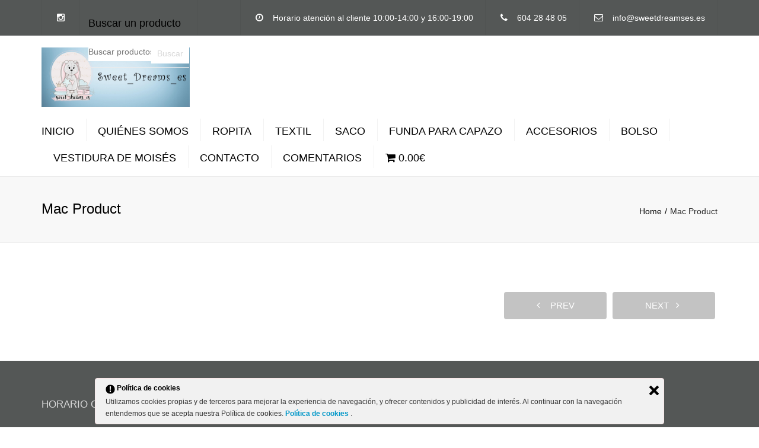

--- FILE ---
content_type: text/html; charset=UTF-8
request_url: https://sweetdreamses.es/portfolio/mac-product/
body_size: 14884
content:
<!DOCTYPE html>
<html lang="es"
	prefix="og: https://ogp.me/ns#" >
<head>
	<meta charset="UTF-8" />
	            <meta name="viewport" content="width=device-width, initial-scale=1.0">
        	<link rel="profile" href="https://gmpg.org/xfn/11" />
	<link rel="pingback" href="https://sweetdreamses.es/xmlrpc.php" />
	         
        <title>Mac Product | Decoración infantil.</title>

		<!-- All in One SEO 4.0.18 -->
		<link rel="canonical" href="https://sweetdreamses.es/portfolio/mac-product/" />
		<meta property="og:site_name" content="Decoración infantil. | Artículos de Bebé" />
		<meta property="og:type" content="article" />
		<meta property="og:title" content="Mac Product | Decoración infantil." />
		<meta property="og:url" content="https://sweetdreamses.es/portfolio/mac-product/" />
		<meta property="article:published_time" content="2017-01-02T10:07:58Z" />
		<meta property="article:modified_time" content="2017-01-02T10:07:58Z" />
		<meta property="twitter:card" content="summary" />
		<meta property="twitter:domain" content="sweetdreamses.es" />
		<meta property="twitter:title" content="Mac Product | Decoración infantil." />
		<script type="application/ld+json" class="aioseo-schema">
			{"@context":"https:\/\/schema.org","@graph":[{"@type":"WebSite","@id":"https:\/\/sweetdreamses.es\/#website","url":"https:\/\/sweetdreamses.es\/","name":"Decoraci\u00f3n infantil.","description":"Art\u00edculos de Beb\u00e9","publisher":{"@id":"https:\/\/sweetdreamses.es\/#organization"}},{"@type":"Organization","@id":"https:\/\/sweetdreamses.es\/#organization","name":"Sweetdreamses.es","url":"https:\/\/sweetdreamses.es\/","logo":{"@type":"ImageObject","@id":"https:\/\/sweetdreamses.es\/#organizationLogo","url":"https:\/\/sweetdreamses.es\/wp-content\/uploads\/2020\/08\/logo-111-150-150-1.jpg","width":"150","height":"157"},"image":{"@id":"https:\/\/sweetdreamses.es\/#organizationLogo"},"sameAs":["https:\/\/www.instagram.com\/sweet_dreams_es\/"],"contactPoint":{"@type":"ContactPoint","telephone":"+34604284805","contactType":"Customer Support"}},{"@type":"BreadcrumbList","@id":"https:\/\/sweetdreamses.es\/portfolio\/mac-product\/#breadcrumblist","itemListElement":[{"@type":"ListItem","@id":"https:\/\/sweetdreamses.es\/#listItem","position":"1","item":{"@id":"https:\/\/sweetdreamses.es\/#item","name":"Inicio","description":"Art\u00edculos de Beb\u00e9","url":"https:\/\/sweetdreamses.es\/"},"nextItem":"https:\/\/sweetdreamses.es\/portfolio\/mac-product\/#listItem"},{"@type":"ListItem","@id":"https:\/\/sweetdreamses.es\/portfolio\/mac-product\/#listItem","position":"2","item":{"@id":"https:\/\/sweetdreamses.es\/portfolio\/mac-product\/#item","name":"Mac Product","url":"https:\/\/sweetdreamses.es\/portfolio\/mac-product\/"},"previousItem":"https:\/\/sweetdreamses.es\/#listItem"}]},{"@type":"Person","@id":"https:\/\/sweetdreamses.es\/author\/xiliping1000\/#author","url":"https:\/\/sweetdreamses.es\/author\/xiliping1000\/","name":"xiliping1000","image":{"@type":"ImageObject","@id":"https:\/\/sweetdreamses.es\/portfolio\/mac-product\/#authorImage","url":"https:\/\/secure.gravatar.com\/avatar\/2c8e4120d8df2239a83ce707652fb6ae?s=96&d=mm&r=g","width":"96","height":"96","caption":"xiliping1000"},"sameAs":["https:\/\/www.instagram.com\/sweet_dreams_es\/"]},{"@type":"WebPage","@id":"https:\/\/sweetdreamses.es\/portfolio\/mac-product\/#webpage","url":"https:\/\/sweetdreamses.es\/portfolio\/mac-product\/","name":"Mac Product | Decoraci\u00f3n infantil.","inLanguage":"es","isPartOf":{"@id":"https:\/\/sweetdreamses.es\/#website"},"breadcrumb":{"@id":"https:\/\/sweetdreamses.es\/portfolio\/mac-product\/#breadcrumblist"},"author":"https:\/\/sweetdreamses.es\/portfolio\/mac-product\/#author","creator":"https:\/\/sweetdreamses.es\/portfolio\/mac-product\/#author","datePublished":"2017-01-02T10:07:58+01:00","dateModified":"2017-01-02T10:07:58+01:00"}]}
		</script>
		<script type="text/javascript" >
			window.ga=window.ga||function(){(ga.q=ga.q||[]).push(arguments)};ga.l=+new Date;
			ga('create', "UA-177058968-1", 'auto');
			ga('send', 'pageview');
		</script>
		<script async src="https://www.google-analytics.com/analytics.js"></script>
		<!-- All in One SEO -->

<script>window._wca = window._wca || [];</script>
<link rel='dns-prefetch' href='//stats.wp.com' />
<link rel='dns-prefetch' href='//maxcdn.bootstrapcdn.com' />
<link rel='dns-prefetch' href='//fonts.googleapis.com' />
<link rel='dns-prefetch' href='//s.w.org' />
<link rel="alternate" type="application/rss+xml" title="Decoración infantil. &raquo; Feed" href="https://sweetdreamses.es/feed/" />
<link rel="alternate" type="application/rss+xml" title="Decoración infantil. &raquo; Feed de los comentarios" href="https://sweetdreamses.es/comments/feed/" />
<link rel="alternate" type="application/rss+xml" title="Decoración infantil. &raquo; Comentario Mac Product del feed" href="https://sweetdreamses.es/portfolio/mac-product/feed/" />
		<script type="text/javascript">
			window._wpemojiSettings = {"baseUrl":"https:\/\/s.w.org\/images\/core\/emoji\/13.1.0\/72x72\/","ext":".png","svgUrl":"https:\/\/s.w.org\/images\/core\/emoji\/13.1.0\/svg\/","svgExt":".svg","source":{"concatemoji":"https:\/\/sweetdreamses.es\/wp-includes\/js\/wp-emoji-release.min.js?ver=5.8.12"}};
			!function(e,a,t){var n,r,o,i=a.createElement("canvas"),p=i.getContext&&i.getContext("2d");function s(e,t){var a=String.fromCharCode;p.clearRect(0,0,i.width,i.height),p.fillText(a.apply(this,e),0,0);e=i.toDataURL();return p.clearRect(0,0,i.width,i.height),p.fillText(a.apply(this,t),0,0),e===i.toDataURL()}function c(e){var t=a.createElement("script");t.src=e,t.defer=t.type="text/javascript",a.getElementsByTagName("head")[0].appendChild(t)}for(o=Array("flag","emoji"),t.supports={everything:!0,everythingExceptFlag:!0},r=0;r<o.length;r++)t.supports[o[r]]=function(e){if(!p||!p.fillText)return!1;switch(p.textBaseline="top",p.font="600 32px Arial",e){case"flag":return s([127987,65039,8205,9895,65039],[127987,65039,8203,9895,65039])?!1:!s([55356,56826,55356,56819],[55356,56826,8203,55356,56819])&&!s([55356,57332,56128,56423,56128,56418,56128,56421,56128,56430,56128,56423,56128,56447],[55356,57332,8203,56128,56423,8203,56128,56418,8203,56128,56421,8203,56128,56430,8203,56128,56423,8203,56128,56447]);case"emoji":return!s([10084,65039,8205,55357,56613],[10084,65039,8203,55357,56613])}return!1}(o[r]),t.supports.everything=t.supports.everything&&t.supports[o[r]],"flag"!==o[r]&&(t.supports.everythingExceptFlag=t.supports.everythingExceptFlag&&t.supports[o[r]]);t.supports.everythingExceptFlag=t.supports.everythingExceptFlag&&!t.supports.flag,t.DOMReady=!1,t.readyCallback=function(){t.DOMReady=!0},t.supports.everything||(n=function(){t.readyCallback()},a.addEventListener?(a.addEventListener("DOMContentLoaded",n,!1),e.addEventListener("load",n,!1)):(e.attachEvent("onload",n),a.attachEvent("onreadystatechange",function(){"complete"===a.readyState&&t.readyCallback()})),(n=t.source||{}).concatemoji?c(n.concatemoji):n.wpemoji&&n.twemoji&&(c(n.twemoji),c(n.wpemoji)))}(window,document,window._wpemojiSettings);
		</script>
		<style type="text/css">
img.wp-smiley,
img.emoji {
	display: inline !important;
	border: none !important;
	box-shadow: none !important;
	height: 1em !important;
	width: 1em !important;
	margin: 0 .07em !important;
	vertical-align: -0.1em !important;
	background: none !important;
	padding: 0 !important;
}
</style>
	<link rel='stylesheet' id='wp-block-library-css'  href='https://sweetdreamses.es/wp-includes/css/dist/block-library/style.min.css?ver=5.8.12' type='text/css' media='all' />
<style id='wp-block-library-inline-css' type='text/css'>
.has-text-align-justify{text-align:justify;}
</style>
<link rel='stylesheet' id='wc-block-vendors-style-css'  href='https://sweetdreamses.es/wp-content/plugins/woocommerce/packages/woocommerce-blocks/build/vendors-style.css?ver=3.1.0' type='text/css' media='all' />
<link rel='stylesheet' id='wc-block-style-css'  href='https://sweetdreamses.es/wp-content/plugins/woocommerce/packages/woocommerce-blocks/build/style.css?ver=3.1.0' type='text/css' media='all' />
<link rel='stylesheet' id='contact-form-7-css'  href='https://sweetdreamses.es/wp-content/plugins/contact-form-7/includes/css/styles.css?ver=5.2.2' type='text/css' media='all' />
<link rel='stylesheet' id='dashicons-css'  href='https://sweetdreamses.es/wp-includes/css/dashicons.min.css?ver=5.8.12' type='text/css' media='all' />
<link rel='stylesheet' id='everest-forms-general-css'  href='https://sweetdreamses.es/wp-content/plugins/everest-forms/assets/css/everest-forms.css?ver=1.7.0.3' type='text/css' media='all' />
<link rel='stylesheet' id='rs-plugin-settings-css'  href='https://sweetdreamses.es/wp-content/plugins/revslider/public/assets/css/settings.css?ver=5.4.8' type='text/css' media='all' />
<style id='rs-plugin-settings-inline-css' type='text/css'>
#rs-demo-id {}
</style>
<link rel='stylesheet' id='ley-cookie-css'  href='https://sweetdreamses.es/wp-content/plugins/spain-cookie-law/assets/css/ley-cookie.css?ver=5.8.12' type='text/css' media='all' />
<style id='woocommerce-inline-inline-css' type='text/css'>
.woocommerce form .form-row .required { visibility: visible; }
</style>
<link rel='stylesheet' id='wpmenucart-icons-css'  href='https://sweetdreamses.es/wp-content/plugins/wp-menu-cart/css/wpmenucart-icons.css?ver=2.9.5' type='text/css' media='all' />
<link rel='stylesheet' id='wpmenucart-font-css'  href='https://sweetdreamses.es/wp-content/plugins/wp-menu-cart/css/wpmenucart-font.css?ver=2.9.5' type='text/css' media='all' />
<link rel='stylesheet' id='wpmenucart-css'  href='https://sweetdreamses.es/wp-content/plugins/wp-menu-cart/css/wpmenucart-main.css?ver=2.9.5' type='text/css' media='all' />
<link rel='stylesheet' id='joinchat-css'  href='https://sweetdreamses.es/wp-content/plugins/creame-whatsapp-me/public/css/joinchat.min.css?ver=4.0.9' type='text/css' media='all' />
<style id='joinchat-inline-css' type='text/css'>
.joinchat{ --red:37; --green:211; --blue:102; }
</style>
<link rel='stylesheet' id='font-awesome-4-5-css'  href='https://maxcdn.bootstrapcdn.com/font-awesome/4.5.0/css/font-awesome.min.css?ver=5.8.12' type='text/css' media='all' />
<link rel='stylesheet' id='owl-css-css'  href='https://sweetdreamses.es/wp-content/themes/constructo/js/owl//assets/owl.carousel.css?ver=5.8.12' type='text/css' media='all' />
<link rel='stylesheet' id='transition-css'  href='https://sweetdreamses.es/wp-content/themes/constructo/css/transitions/transition-1.css?ver=5.8.12' type='text/css' media='all' />
<link rel='stylesheet' id='font_type_1-css'  href='https://fonts.googleapis.com/css?family=Open+Sans%3A400italic%2C400%2C600%2C700%2C300&#038;subset=latin%2Clatin-ext&#038;ver=5.8.12' type='text/css' media='all' />
<link rel='stylesheet' id='theme_main_style-css'  href='https://sweetdreamses.es/wp-content/themes/constructo/style.css?ver=5.8.12' type='text/css' media='all' />
<link rel='stylesheet' id='anps_core-css'  href='https://sweetdreamses.es/wp-content/themes/constructo/css/core.css?ver=5.8.12' type='text/css' media='all' />
<link rel='stylesheet' id='theme_wordpress_style-css'  href='https://sweetdreamses.es/wp-content/themes/constructo/css/wordpress.css?ver=5.8.12' type='text/css' media='all' />
<style id='theme_wordpress_style-inline-css' type='text/css'>
body, ol.list > li > *, .product_meta span span { color: #727272; } @media (min-width: 992px) { .responsive .site-navigation li:hover .sub-menu { border-bottom: 1px solid #292929!important; } } a, .btn-link, .icon.style-2 .fa, .error-404 h2, .page-heading, .statement .style-3, .dropcaps.style-2:first-letter, .list li:before, ol.list, .post.style-2 header > span, .post.style-2 header .fa, .page-numbers span, .nav-links span, .team .socialize a, blockquote.style-2:before, .panel-group.style-2 .panel-title a:before, .contact-info .fa, blockquote.style-1:before, .comment-list .comment header h1, .faq .panel-title a.collapsed:before, .faq .panel-title a:after, .faq .panel-title a, .filter button.selected, .filter:before, .primary, .search-posts i, .counter .counter-number, #wp-calendar th, #wp-calendar caption, .testimonials blockquote p:before, .testimonials blockquote p:after, .price, .widget-price, .star-rating, .sidebar .widget_shopping_cart .quantity, .tab-pane .commentlist .meta strong, .woocommerce-tabs .commentlist .meta strong, .widget_recent_comments .recentcomments a { color: #292929; } .testimonials.white blockquote p:before, .testimonials.white blockquote p:after { color: #fff; } .site-footer, .site-footer strong, .site-footer h3, .site-footer h4, .site-footer h5, .site-footer .copyright-footer, .site-footer .searchform input[type="text"], .searchform button[type="submit"] { color: #d9d9d9; } .counter .wrapbox { border-color:#292929; } .nav .open > a:focus, body .tp-bullets.simplebullets.round .bullet.selected { border-color: #292929; } @media (max-width: 993px) { nav.site-navigation.open{ background-color: #545756; } } @media (min-width: 993px) { .site-navigation > div > ul > li .sub-menu .sub-menu, .site-navigation > ul > li .sub-menu .sub-menu { border-bottom: 1px solid #292929; } } .carousel-indicators li.active, .ls-michell .ls-bottom-slidebuttons a.ls-nav-active { border-color: #292929 !important; } .icon .fa, .posts div a, .progress-bar, .nav-tabs > li.active:after, .vc_tta-style-anps_tabs .vc_tta-tabs-list > li.vc_active:after, .sidebar .menu li.current-menu-item .sub-menu a, .sidebar .menu li.current-menu-ancestor .sub-menu a, .pricing-table header, .table thead th, .mark, .post .post-meta button, blockquote.style-2:after, .panel-title a:before, .carousel-indicators li, .carousel-indicators .active, .ls-michell .ls-bottom-slidebuttons a, .site-search, .twitter .carousel-indicators li, .twitter .carousel-indicators li.active, #wp-calendar td a, .top-bar.style-2, body .tp-bullets.simplebullets.round .bullet, .onsale, .plus, .minus, .widget_price_filter .ui-slider .ui-slider-range, .woo-header-cart .cart-contents > span, .form-submit #submit, .testimonials blockquote header:before, div.woocommerce-tabs ul.tabs li.active:before , mark { background-color: #292929; } .testimonials.white blockquote header:before { background-color: #fff; } @media (max-width: 992px) { .navbar-toggle, .nav-wrap .fa-search { background-color: #292929; } } h1, h2, h3, h4, h5, h6, .nav-tabs > li > a, .nav-tabs > li.active > a, .vc_tta-tabs-list > li > a span, .statement, .page-heading a, .page-heading a:after, p strong, .dropcaps:first-letter, .page-numbers a, .nav-links a, .searchform, .searchform input[type="text"], .socialize a, .widget_rss .rss-date, .widget_rss cite, .panel-title, .panel-group.style-2 .panel-title a.collapsed:before, blockquote.style-1, .comment-list .comment header, .faq .panel-title a:before, .faq .panel-title a.collapsed, .filter button, .carousel .carousel-control, #wp-calendar #today, .woocommerce-result-count, input.qty, .product_meta, .woocommerce-review-link, .woocommerce-before-loop .woocommerce-ordering:after, .widget_price_filter .price_slider_amount .button, .widget_price_filter .price_label, .sidebar .product_list_widget li h4 a, .shop_table.table thead th, .shop_table.table tfoot, .product-single-header .variations label, .tab-pane .commentlist .meta, .woocommerce-tabs .commentlist .meta { color: #000000; } .ls-michell .ls-nav-next, .ls-michell .ls-nav-prev { color:#fff; } @media (min-width: 993px) { .site-navigation .sub-menu li, .site-navigation > div > ul > li > a, .site-navigation > div > ul a .site-navigation > ul > li > a, .site-navigation > ul a { color: #000000; } } .contact-form input[type="text"]:focus, .contact-form textarea:focus { border-color: #000000 !important; } .pricing-table header h2, .mark.style-2, .btn.dark, .twitter .carousel-indicators li, .added_to_cart { background-color: #000000; } .price_slider_wrapper .ui-widget-content { background-color: #ececec; } @media (max-width: 992px) { .site-navigation, .site-navigation:after, .site-navigation:before { background-color: #545756; } } body, .alert .close, .post header, #lang_sel_list a.lang_sel_sel, #lang_sel_list ul a, #lang_sel_list_list ul a:visited, .widget_icl_lang_sel_widget #lang_sel ul li ul li a, .widget_icl_lang_sel_widget #lang_sel a { font-family: Arial, Helvetica, sans-serif; } .site-logo { font-family: Arial, Helvetica, sans-serif; } h1, h2, h3, h4, h5, h6, .btn, .woocommerce-page .button, .page-heading, .team em, blockquote.style-1, .onsale, .added_to_cart, .price, .widget-price, .woocommerce-review-link, .product_meta, .tab-pane .commentlist .meta, .woocommerce-tabs .commentlist .meta, .wpcf7-submit, button.single_add_to_cart_button { font-family: Arial, Helvetica, sans-serif; } .nav-tabs > li > a, .site-navigation > ul a, .vc_tta-tabs-list > li > a, .tp-arr-titleholder, .above-nav-bar.top-bar ul li { font-family: Arial, Helvetica, sans-serif; } .pricing-table header h2, .pricing-table header .price, .pricing-table header .currency, .table thead, h1.style-3, h2.style-3, h3.style-3, h4.style-3, h5.style-3, h6.style-3, .page-numbers a, .page-numbers span, .nav-links a, .nav-links span, .alert, .comment-list .comment header, .woocommerce-result-count, .product_list_widget li > a, .product_list_widget li p.total strong, .cart_list + .total, .shop_table.table tfoot, .product-single-header .variations label { font-family: Arial, Helvetica, sans-serif; } .site-search #searchform-header input[type="text"] { font-family: Arial, Helvetica, sans-serif; } /*Top Bar*/ .top-bar, .top-bar.style-2, header.site-header div.top-bar div.container ul li.widget-container ul li a, .top-bar .close, .top-bar .widget_icl_lang_sel_widget #lang_sel ul li ul li a, .top-bar .widget_icl_lang_sel_widget #lang_sel a, .site-navigation .above-nav-bar a, .above-nav-bar.top-bar { color: #fff; } header.site-header div.top-bar div.container ul li.widget-container ul li a:hover, div.site-wrapper div.transparent.top-bar a:hover, div.site-wrapper div.transparent.top-bar a:focus, .above-nav-bar.top-bar a:hover, .above-nav-bar.top-bar a:focus, .testimonials.carousel .white ~ .carousel-control:hover, .testimonials.carousel .white ~ .carousel-control:focus { color: #3c85de !important; } .top-bar, .top-bar.style-2, .transparent.top-bar.open > .container, .top-bar .widget_icl_lang_sel_widget #lang_sel ul li ul li a, .top-bar .widget_icl_lang_sel_widget #lang_sel a { background: #545756; } /* footer */ .site-footer { background: #545756; } .site-footer .copyright-footer { background: #a3a8ad; } /*testimonials*/ .testimonials blockquote p { border-bottom: 1px solid #292929; } .testimonials.white blockquote p { border-bottom: 1px solid #fff; } div.testimonials blockquote.item.active p, .testimonials blockquote cite { color: #292929; } div.testimonials.white blockquote.item.active p, div.testimonials.white blockquote.item.active cite a, div.testimonials.white blockquote.item.active cite, .wpb_content_element .widget .tagcloud a, div.testimonials.white blockquote.item p, div.testimonials.white blockquote.item cite, .testimonials.carousel .white ~ .carousel-control { color: #fff; } .a:hover, .site-header a:hover, .icon a:hover h2, .nav-tabs > li > a:hover, .top-bar a:hover, .page-heading a:hover, .menu a:hover, .menu .is-active a, .table tbody tr:hover td, .page-numbers a:hover, .nav-links a:hover, .widget-categories a:hover, .product-categories a:hover, .widget_archive a:hover, .widget_categories a:hover, .widget_recent_entries a:hover, .socialize a:hover, .faq .panel-title a.collapsed:hover, .carousel .carousel-control:hover, a:hover h1, a:hover h2, a:hover h3, a:hover h4, a:hover h5, .site-footer a:not(.btn):hover, .ls-michell .ls-nav-next:hover, .ls-michell .ls-nav-prev:hover, .site-navigation > ul > li.megamenu .sub-menu .container > li a:hover, body .tp-leftarrow.default:hover, body .tp-rightarrow.default:hover, .product_list_widget li h4 a:hover, .cart-contents:hover i, .nav-wrap .fa-search:hover, .home .nav-wrap .fa-search:hover, .home .nav-wrap.sticky .fa-search:hover, .icon.style-2 a:hover .fa, .team .socialize a:hover, .recentblog header a:hover h2, .site-navigation > ul a:hover, .site-navigation > div > ul > li.current_page_item > a, .site-navigation > ul > li.current_page_item > a, .home .site-navigation > ul > li.current-menu-item.current_page_item > a, .scrollup a:hover, .site-navigation.open .menu-item a:hover, .hovercolor, i.hovercolor, .post.style-2 header i.hovercolor.fa, article.post-sticky header:before, .wpb_content_element .widget a:hover, .star-rating, .responsive .site-navigation .sub-menu a:hover, .menu .current_page_item > a, .vc_tta-tab:hover > a > span, .page-numbers.current, .widget_layered_nav a:hover, .widget_layered_nav a:focus, .widget_layered_nav .chosen a, .widget_layered_nav_filters a:hover, .widget_layered_nav_filters a:focus, .widget_rating_filter .star-rating:hover, .widget_rating_filter .star-rating:focus { color: #3c85de; } .filter button.selected { color: #3c85de!important; } .scrollup a:hover { border-color: #3c85de; } .tagcloud a:hover, .twitter .carousel-indicators li:hover, .added_to_cart:hover, .icon a:hover .fa, .posts div a:hover, #wp-calendar td a:hover, .plus:hover, .minus:hover, .widget_price_filter .price_slider_amount .button:hover, .form-submit #submit:hover, .anps_download > a span.anps_download_icon, .onsale, .woo-header-cart .cart-contents > span, .site-footer .widget_price_filter .ui-slider .ui-slider-range { background-color: #3c85de; } body { font-size: 14px; } h1, .h1 { font-size: 31px; } h2, .h2 { font-size: 15px; } h3, .h3 { font-size: 18px; } h4, .h4 { font-size: 18px; } h5, .h5 { font-size: 16px; } .page-heading h1 { font-size: 24px; line-height: 34px; } .site-navigation ul > li.menu-item > a { color: #000000; font-size: 18px; } @media (min-width: 993px) { .home .nav-wrap.sticky .fa-search { color: #000000; } } @media (min-width: 993px) { .nav-wrap.sticky .site-navigation > ul > li.menu-item > a { color: #000000; } .home .site-header .above-nav-bar.top-bar, .home .site-header .above-nav-bar.top-bar a, .home .site-navigation > ul > li.menu-item > a, .home .nav-wrap .fa-search, body.home.boxed .nav-wrap .fa-search { color: ; } .home .site-navigation ul > li.menu-item > a:hover, .home .site-navigation ul > li.current_page_item > a, .home .nav-wrap .fa-search:hover, .home .site-navigation > ul > li.current-menu-item.current_page_item > a { color: ; } } .site-navigation ul > li.menu-item > a:hover, .site-navigation ul > li.current_page_item > a, .nav-wrap.sticky .site-navigation ul > li.menu-item > a:hover, .nav-wrap.sticky .site-navigation ul > li.current-menu-item > a { color: #3c85de; } .nav-wrap, header.site-header.sticky.style-1.bg-transparent div.nav-wrap.sticky { background: #ffffff; } .home .nav-wrap { background: ; } article.post-sticky header .stickymark i.nav_background_color { color: #ffffff; } .triangle-topleft.hovercolor { border-top: 60px solid #3c85de; } h1.single-blog, article.post h1.single-blog { font-size: 28px; } .home .site-header .above-nav-bar.top-bar, .home div.site-wrapper div.transparent.top-bar, .home div.site-wrapper div.transparent.top-bar #lang_sel a.lang_sel_sel { color: ; } .home div.site-wrapper div.transparent.top-bar a:hover, .home div.site-wrapper div.transparent.top-bar #lang_sel a.lang_sel_sel:hover { color: ; } .sidebar .menu li.current-menu-item .sub-menu a, .sidebar .menu li.current-menu-ancestor .sub-menu a { background: ; color: ; } aside.sidebar ul.menu ul.sub-menu > li > a:hover, aside.sidebar ul.menu li.current_page_item > a, aside.sidebar ul.menu ul.sub-menu > li.current_page_item > a { color: ; } @media (max-width: 992px) { .home div.site-wrapper div.transparent.top-bar, .home div.site-wrapper div.transparent.top-bar #lang_sel a.lang_sel_sel { color: #fff; } } .site-navigation .fa-search, .fa-search.desktop, body.vertical-menu header.site-header.vertical-menu .fa-search.desktop { display:none; } .responsive .site-navigation > ul > li:last-child:after { border-right: none!important; } .nav-wrap > .container > button.fa-search.mobile { display:none!important; } @media (min-width: 993px) { .responsive .site-navigation .sub-menu { background:#fff; } .responsive .site-navigation .sub-menu a { color: #000000; } } /*buttons*/ input#place_order { background-color: #030303; } input#place_order:hover, input#place_order:focus { background-color: #3aaedf; } .btn, .wpcf7-submit, button.single_add_to_cart_button, p.form-row input.button, .woocommerce-page .button { -moz-user-select: none; background-image: none; border: 0; color: #fff; cursor: pointer; display: inline-block; font-weight: normal; line-height: 1.5; margin-bottom: 0; max-width: 100%; text-align: center; text-transform: uppercase; text-decoration:none; transition: background-color 0.2s ease 0s; text-overflow: ellipsis; vertical-align: middle; overflow: hidden; white-space: nowrap; } .btn.btn-sm, .wpcf7-submit { padding: 11px 17px; font-size: 14px; } .btn, .wpcf7-submit, button.single_add_to_cart_button, p.form-row input.button, .woocommerce-page .button { border-radius: 0; border-radius: 4px; background-color: #030303; color: #ffffff; } .btn:hover, .btn:active, .btn:focus, .wpcf7-submit:hover, .wpcf7-submit:active, .wpcf7-submit:focus, button.single_add_to_cart_button:hover, button.single_add_to_cart_button:active, button.single_add_to_cart_button:focus, p.form-row input.button:hover, p.form-row input.button:focus, .woocommerce-page .button:hover, .woocommerce-page .button:focus { background-color: #3aaedf; color: #ffffff; border:0; } .btn.style-1, .vc_btn.style-1 { border-radius: 4px; background-color: #292929; color: #fff!important; } .btn.style-1:hover, .btn.style-1:active, .btn.style-1:focus, .vc_btn.style-1:hover, .vc_btn.style-1:active, .vc_btn.style-1:focus { background-color: #3aaedf; color: #fff!important; } .btn.slider { border-radius: 4px; background-color: #3aaedf; color: #fff; } .btn.slider:hover, .btn.slider:active, .btn.slider:focus { background-color: #242424; color: #fff; } .btn.style-2, .vc_btn.style-2 { border-radius: 4px; border: 2px solid #3aaedf; background-color: #3aaedf; color: #fff!important; } .btn.style-2:hover, .btn.style-2:active, .btn.style-2:focus, .vc_btn.style-2:hover, .vc_btn.style-2:active, .vc_btn.style-2:focus { background-color: #000000; color: #fff!important; border-color: #3aaedf; border: 2px solid #3aaedf; } .btn.style-3, .vc_btn.style-3 { border: 2px solid #ffffff; border-radius: 4px; background-color: transparent; color: #ffffff!important; } .btn.style-3:hover, .btn.style-3:active, .btn.style-3:focus, .vc_btn.style-3:hover, .vc_btn.style-3:active, .vc_btn.style-3:focus { border: 2px solid #ffffff; background-color: #ffffff; color: #242424!important; } .btn.style-4, .vc_btn.style-4 { padding-left: 0; background-color: transparent; color: #3aaedf!important; border: none; } .btn.style-4:hover, .btn.style-4:active, .btn.style-4:focus, .vc_btn.style-4:hover, .vc_btn.style-4:active, .vc_btn.style-4:focus { padding-left: 0; background: none; color: #242424!important; border: none; border-color: transparent; outline: none; } .btn.style-5, .vc_btn.style-5 { background-color: #c3c3c3!important; color: #fff!important; border: none; } .btn.style-5:hover, .btn.style-5:active, .btn.style-5:focus, .vc_btn.style-5:hover, .vc_btn.style-5:active, .vc_btn.style-5:focus { background-color: #737373!important; color: #fff!important; }
</style>
<link rel='stylesheet' id='custom-css'  href='https://sweetdreamses.es/wp-content/themes/constructo/custom.css?ver=5.8.12' type='text/css' media='all' />
<link rel='stylesheet' id='jetpack_css-css'  href='https://sweetdreamses.es/wp-content/plugins/jetpack/css/jetpack.css?ver=8.9.4' type='text/css' media='all' />
<script type='text/javascript' src='https://sweetdreamses.es/wp-includes/js/jquery/jquery.min.js?ver=3.6.0' id='jquery-core-js'></script>
<script type='text/javascript' src='https://sweetdreamses.es/wp-includes/js/jquery/jquery-migrate.min.js?ver=3.3.2' id='jquery-migrate-js'></script>
<script type='text/javascript' src='https://sweetdreamses.es/wp-content/plugins/revslider/public/assets/js/jquery.themepunch.tools.min.js?ver=5.4.8' id='tp-tools-js'></script>
<script type='text/javascript' src='https://sweetdreamses.es/wp-content/plugins/revslider/public/assets/js/jquery.themepunch.revolution.min.js?ver=5.4.8' id='revmin-js'></script>
<script type='text/javascript' src='https://sweetdreamses.es/wp-content/plugins/spain-cookie-law/assets/js/cookie-check.js?ver=5.8.12' id='cookie-check-js'></script>
<script type='text/javascript' src='https://sweetdreamses.es/wp-content/plugins/spain-cookie-law/assets/js/jquery-cookie/jquery.cookie.js?ver=5.8.12' id='jquery.cookie-js'></script>
<script type='text/javascript' src='https://sweetdreamses.es/wp-content/plugins/woocommerce/assets/js/jquery-blockui/jquery.blockUI.min.js?ver=2.70' id='jquery-blockui-js'></script>
<script type='text/javascript' id='wc-add-to-cart-js-extra'>
/* <![CDATA[ */
var wc_add_to_cart_params = {"ajax_url":"\/wp-admin\/admin-ajax.php","wc_ajax_url":"\/?wc-ajax=%%endpoint%%","i18n_view_cart":"Ver carrito","cart_url":"https:\/\/sweetdreamses.es\/carrito\/","is_cart":"","cart_redirect_after_add":"no"};
/* ]]> */
</script>
<script type='text/javascript' src='https://sweetdreamses.es/wp-content/plugins/woocommerce/assets/js/frontend/add-to-cart.min.js?ver=4.4.4' id='wc-add-to-cart-js'></script>
<script type='text/javascript' id='wpmenucart-ajax-assist-js-extra'>
/* <![CDATA[ */
var wpmenucart_ajax_assist = {"shop_plugin":"woocommerce","always_display":"1"};
/* ]]> */
</script>
<script type='text/javascript' src='https://sweetdreamses.es/wp-content/plugins/wp-menu-cart/javascript/wpmenucart-ajax-assist.js?ver=2.9.5' id='wpmenucart-ajax-assist-js'></script>
<script type='text/javascript' src='https://sweetdreamses.es/wp-content/plugins/js_composer/assets/js/vendors/woocommerce-add-to-cart.js?ver=5.5' id='vc_woocommerce-add-to-cart-js-js'></script>
<script async defer type='text/javascript' src='https://stats.wp.com/s-202604.js' id='woocommerce-analytics-js'></script>
<link rel="https://api.w.org/" href="https://sweetdreamses.es/wp-json/" /><link rel="EditURI" type="application/rsd+xml" title="RSD" href="https://sweetdreamses.es/xmlrpc.php?rsd" />
<link rel="wlwmanifest" type="application/wlwmanifest+xml" href="https://sweetdreamses.es/wp-includes/wlwmanifest.xml" /> 
<meta name="generator" content="WordPress 5.8.12" />
<meta name="generator" content="Everest Forms 1.7.0.3" />
<meta name="generator" content="WooCommerce 4.4.4" />
<link rel='shortlink' href='https://sweetdreamses.es/?p=76' />
<link rel="alternate" type="application/json+oembed" href="https://sweetdreamses.es/wp-json/oembed/1.0/embed?url=https%3A%2F%2Fsweetdreamses.es%2Fportfolio%2Fmac-product%2F" />
<link rel="alternate" type="text/xml+oembed" href="https://sweetdreamses.es/wp-json/oembed/1.0/embed?url=https%3A%2F%2Fsweetdreamses.es%2Fportfolio%2Fmac-product%2F&#038;format=xml" />
<style type='text/css'>img#wpstats{display:none}</style>	<noscript><style>.woocommerce-product-gallery{ opacity: 1 !important; }</style></noscript>
	<meta name="generator" content="Powered by WPBakery Page Builder - drag and drop page builder for WordPress."/>
<!--[if lte IE 9]><link rel="stylesheet" type="text/css" href="https://sweetdreamses.es/wp-content/plugins/js_composer/assets/css/vc_lte_ie9.min.css" media="screen"><![endif]--><meta name="generator" content="Powered by Slider Revolution 5.4.8 - responsive, Mobile-Friendly Slider Plugin for WordPress with comfortable drag and drop interface." />
<link rel="icon" href="https://sweetdreamses.es/wp-content/uploads/2020/01/logo-111-150-150-1-100x100.jpg" sizes="32x32" />
<link rel="icon" href="https://sweetdreamses.es/wp-content/uploads/2020/01/logo-111-150-150-1.jpg" sizes="192x192" />
<link rel="apple-touch-icon" href="https://sweetdreamses.es/wp-content/uploads/2020/01/logo-111-150-150-1.jpg" />
<meta name="msapplication-TileImage" content="https://sweetdreamses.es/wp-content/uploads/2020/01/logo-111-150-150-1.jpg" />
<script type="text/javascript">function setREVStartSize(e){									
						try{ e.c=jQuery(e.c);var i=jQuery(window).width(),t=9999,r=0,n=0,l=0,f=0,s=0,h=0;
							if(e.responsiveLevels&&(jQuery.each(e.responsiveLevels,function(e,f){f>i&&(t=r=f,l=e),i>f&&f>r&&(r=f,n=e)}),t>r&&(l=n)),f=e.gridheight[l]||e.gridheight[0]||e.gridheight,s=e.gridwidth[l]||e.gridwidth[0]||e.gridwidth,h=i/s,h=h>1?1:h,f=Math.round(h*f),"fullscreen"==e.sliderLayout){var u=(e.c.width(),jQuery(window).height());if(void 0!=e.fullScreenOffsetContainer){var c=e.fullScreenOffsetContainer.split(",");if (c) jQuery.each(c,function(e,i){u=jQuery(i).length>0?u-jQuery(i).outerHeight(!0):u}),e.fullScreenOffset.split("%").length>1&&void 0!=e.fullScreenOffset&&e.fullScreenOffset.length>0?u-=jQuery(window).height()*parseInt(e.fullScreenOffset,0)/100:void 0!=e.fullScreenOffset&&e.fullScreenOffset.length>0&&(u-=parseInt(e.fullScreenOffset,0))}f=u}else void 0!=e.minHeight&&f<e.minHeight&&(f=e.minHeight);e.c.closest(".rev_slider_wrapper").css({height:f})					
						}catch(d){console.log("Failure at Presize of Slider:"+d)}						
					};</script>
<noscript><style type="text/css"> .wpb_animate_when_almost_visible { opacity: 1; }</style></noscript>             
</head>
<body data-rsssl=1 class="portfolio-template-default single single-portfolio postid-76  responsive theme-constructo everest-forms-no-js woocommerce-no-js wpb-js-composer js-comp-ver-5.5 vc_responsive">
     
	<div class="site-wrapper ">
                		

            <div class="site-search">
                <div class="container">
        <form role="search" method="get" id="searchform-header" class="searchform-header" action="https://sweetdreamses.es">
            <input name="s" type="text" placeholder="type and press &#8216;enter&#8217;">
        </form>
	<span class="close">&times;</span>
    </div>
    </div>
    
    

        <div class="top-bar">
        <div class="container"><ul class="left"><li id="anpssocial-2" class="widget-container widget_anpssocial">                <ul class="social">
                                        <li>
                                <a class="fa fa-instagram" href="https://www.instagram.com/sweet_dreams_es/" target="_self"></a>
                            </li>
                                                                                                                                                                    </ul>
        </li><li id="woocommerce_product_search-2" class="widget-container woocommerce widget_product_search"><h3 class="widget-title">Buscar un producto</h3><form role="search" method="get" class="woocommerce-product-search" action="https://sweetdreamses.es/">
	<label class="screen-reader-text" for="woocommerce-product-search-field-0">Buscar por:</label>
	<input type="search" id="woocommerce-product-search-field-0" class="search-field" placeholder="Buscar productos&hellip;" value="" name="s" />
	<button type="submit" value="Buscar">Buscar</button>
	<input type="hidden" name="post_type" value="product" />
</form>
</li></ul><ul class="right"><li id="anpstext-2" class="widget-container widget_anpstext">
        <span class="fa fa-clock-o"></span>
        Horario atención al cliente  10:00-14:00 y 16:00-19:00        </li><li id="anpstext-3" class="widget-container widget_anpstext">
        <span class="fa fa-phone"></span>
        604 28 48 05        </li><li id="anpstext-4" class="widget-container widget_anpstext">
        <span class="fa fa-envelope-o"></span>
        <a href="mailto:info@sweetdreamses.es">info@sweetdreamses.es</a>        </li></ul><div class="clearfix"></div></div>    <span class="close fa fa-chevron-down"></span>
        </div>
    
    

    
    

    
    
        
            <header class="site-header sticky style-2 relative bg-normal has_sticky "  >

        <div class="nav-wrap">
            <div class="container">        <div class="logo-wrap table absolute"><a id="sticky-logo" href="https://sweetdreamses.es/"><img alt="Site logo" src="https://sweetdreamses.es/wp-content/uploads/2020/01/clean-blue-background-4-scaled.jpg"></a></div>
         
    <div class="site-logo retina">        <a href="https://sweetdreamses.es/"><img style="width: 250px; height: 100px" alt="Site logo" src="https://sweetdreamses.es/wp-content/uploads/2020/01/clean-blue-background-4-scaled.jpg"></a>
    </div>
    <!-- Search icon next to menu -->
    <button class="fa fa-search mobile"></button>
    <!-- Used for mobile menu -->
    <button class="navbar-toggle" type="button">
        <span class="sr-only">Toggle navigation</span>
        <span class="icon-bar"></span>
        <span class="icon-bar"></span>
        <span class="icon-bar"></span>
    </button>
        <nav class="site-navigation site-navigation-primary">

                        
        <ul id="menu-main-menu" class=""><li class="menu-item menu-item-type-post_type menu-item-object-page menu-item-home"><a href="https://sweetdreamses.es/">Inicio</a></li>
<li class="menu-item menu-item-type-post_type menu-item-object-page"><a href="https://sweetdreamses.es/quienes-somos/">Quiénes somos</a></li>
<li class="menu-item menu-item-type-custom menu-item-object-custom menu-item-has-children"><a href="https://sweetdreamses.es/product-category/ropita/" class="dropdown-toggle" data-hover="dropdown">ROPITA</a>
<ul class="sub-menu">
	<li class="menu-item menu-item-type-custom menu-item-object-custom"><a href="https://sweetdreamses.es/product-category/ropita/primera-puesta/">Primera puesta</a></li>
	<li class="menu-item menu-item-type-custom menu-item-object-custom menu-item-has-children"><a href="https://sweetdreamses.es/product-category/ropita/conjuntos/" class="dropdown-toggle" data-hover="dropdown">Conjuntos</a>
	<ul class="sub-menu">
		<li class="menu-item menu-item-type-custom menu-item-object-custom"><a href="https://sweetdreamses.es/product-category/ropita/conjuntos/conjunto/">Conjunto</a></li>
		<li class="menu-item menu-item-type-custom menu-item-object-custom"><a href="https://sweetdreamses.es/product-category/ropita/conjuntos/chandal/">Chandal</a></li>
	</ul>
</li>
	<li class="menu-item menu-item-type-custom menu-item-object-custom menu-item-has-children"><a href="https://sweetdreamses.es/product-category/ropita/pantalones/" class="dropdown-toggle" data-hover="dropdown">Pantalones</a>
	<ul class="sub-menu">
		<li class="menu-item menu-item-type-custom menu-item-object-custom"><a href="https://sweetdreamses.es/product-category/ropita/pantalones/pantalon/">Pantalón</a></li>
		<li class="menu-item menu-item-type-custom menu-item-object-custom"><a href="https://sweetdreamses.es/product-category/ropita/pantalones/polaina/">Polaina</a></li>
	</ul>
</li>
	<li class="menu-item menu-item-type-custom menu-item-object-custom"><a href="https://sweetdreamses.es/product-category/ropita/pijama-bebe/">Pijama bebé</a></li>
	<li class="menu-item menu-item-type-custom menu-item-object-custom"><a href="https://sweetdreamses.es/product-category/ropita/camisetas/">Camisetas</a></li>
	<li class="menu-item menu-item-type-custom menu-item-object-custom"><a href="https://sweetdreamses.es/product-category/ropita/ranitas/">Ranitas</a></li>
	<li class="menu-item menu-item-type-custom menu-item-object-custom"><a href="https://sweetdreamses.es/product-category/ropita/gorro-y-manoplas/">Gorro y manoplas</a></li>
</ul>
</li>
<li class="menu-item menu-item-type-taxonomy menu-item-object-product_cat menu-item-has-children"><a href="https://sweetdreamses.es/product-category/textil/" class="dropdown-toggle" data-hover="dropdown">Textil</a>
<ul class="sub-menu">
	<li class="menu-item menu-item-type-taxonomy menu-item-object-product_cat"><a href="https://sweetdreamses.es/product-category/textil/nido/">Nido</a></li>
	<li class="menu-item menu-item-type-taxonomy menu-item-object-product_cat"><a href="https://sweetdreamses.es/product-category/textil/protector-de-cuna/">Protector de cuna</a></li>
	<li class="menu-item menu-item-type-taxonomy menu-item-object-product_cat"><a href="https://sweetdreamses.es/product-category/textil/colcha/">Colcha</a></li>
	<li class="menu-item menu-item-type-taxonomy menu-item-object-product_cat"><a href="https://sweetdreamses.es/product-category/textil/funda-nordica/">Funda nórdica</a></li>
	<li class="menu-item menu-item-type-custom menu-item-object-custom"><a href="https://sweetdreamses.es/product-category/textil/rulo-protector/">Rulo protector</a></li>
	<li class="menu-item menu-item-type-custom menu-item-object-custom"><a href="https://sweetdreamses.es/product-category/textil/cojin-de-lactancia/">Cojín de lactancia</a></li>
	<li class="menu-item menu-item-type-custom menu-item-object-custom"><a href="https://sweetdreamses.es/product-category/textil/juego-de-sabanas-encimerabajera/">Juego de sábanas encimera+bajera</a></li>
	<li class="menu-item menu-item-type-taxonomy menu-item-object-product_cat"><a href="https://sweetdreamses.es/product-category/textil/mantita/">Mantita</a></li>
	<li class="menu-item menu-item-type-custom menu-item-object-custom"><a href="https://sweetdreamses.es/product-category/textil/cestas/">Cestas</a></li>
	<li class="menu-item menu-item-type-taxonomy menu-item-object-product_cat"><a href="https://sweetdreamses.es/product-category/textil/funda-del-cambiador/">Funda del cambiador</a></li>
	<li class="menu-item menu-item-type-custom menu-item-object-custom"><a href="https://sweetdreamses.es/product-category/textil/sabanita-bajera-capazo-moises/">Sabanita bajera capazo/moisés</a></li>
	<li class="menu-item menu-item-type-taxonomy menu-item-object-product_cat"><a href="https://sweetdreamses.es/product-category/textil/cojin/">Cojín</a></li>
	<li class="menu-item menu-item-type-taxonomy menu-item-object-product_cat"><a href="https://sweetdreamses.es/product-category/textil/alfombra/">Alfombra</a></li>
</ul>
</li>
<li class="menu-item menu-item-type-taxonomy menu-item-object-product_cat menu-item-has-children"><a href="https://sweetdreamses.es/product-category/saco/" class="dropdown-toggle" data-hover="dropdown">Saco</a>
<ul class="sub-menu">
	<li class="menu-item menu-item-type-taxonomy menu-item-object-product_cat"><a href="https://sweetdreamses.es/product-category/saco/saco-capazo/">Saco capazo</a></li>
	<li class="menu-item menu-item-type-taxonomy menu-item-object-product_cat"><a href="https://sweetdreamses.es/product-category/saco/saco-silla-de-paseo/">Saco silla</a></li>
	<li class="menu-item menu-item-type-custom menu-item-object-custom"><a href="https://sweetdreamses.es/product-category/saco/saco-maxicosi-grupo-0/">Saco maxicosi grupo 0</a></li>
	<li class="menu-item menu-item-type-taxonomy menu-item-object-product_cat"><a href="https://sweetdreamses.es/product-category/saco/colchonetas/">Colchonetas</a></li>
</ul>
</li>
<li class="menu-item menu-item-type-custom menu-item-object-custom"><a href="https://sweetdreamses.es/product-category/funda-para-capazo/">Funda para capazo</a></li>
<li class="menu-item menu-item-type-taxonomy menu-item-object-product_cat menu-item-has-children"><a href="https://sweetdreamses.es/product-category/accesorios/" class="dropdown-toggle" data-hover="dropdown">Accesorios</a>
<ul class="sub-menu">
	<li class="menu-item menu-item-type-custom menu-item-object-custom"><a href="https://sweetdreamses.es/product-category/accesorios/pack-de-regalo/">Pack de regalo</a></li>
	<li class="menu-item menu-item-type-custom menu-item-object-custom"><a href="https://sweetdreamses.es/product-category/accesorios/cuello/">Cuello</a></li>
	<li class="menu-item menu-item-type-taxonomy menu-item-object-product_cat"><a href="https://sweetdreamses.es/product-category/accesorios/cambiador/">Cambiador</a></li>
	<li class="menu-item menu-item-type-taxonomy menu-item-object-product_cat"><a href="https://sweetdreamses.es/product-category/accesorios/neceser/">Neceser</a></li>
	<li class="menu-item menu-item-type-taxonomy menu-item-object-product_cat"><a href="https://sweetdreamses.es/product-category/accesorios/portapanales-toallitas/">Portapañales/toallitas</a></li>
	<li class="menu-item menu-item-type-taxonomy menu-item-object-product_cat"><a href="https://sweetdreamses.es/product-category/accesorios/porta-documentos/">Portadocumentos</a></li>
	<li class="menu-item menu-item-type-custom menu-item-object-custom"><a href="https://sweetdreamses.es/product-category/accesorios/mordedor/">Mordedor</a></li>
	<li class="menu-item menu-item-type-custom menu-item-object-custom"><a href="https://sweetdreamses.es/product-category/accesorios/chupetero/">Chupetero</a></li>
	<li class="menu-item menu-item-type-custom menu-item-object-custom"><a href="https://sweetdreamses.es/product-category/accesorios/babero/">Babero</a></li>
</ul>
</li>
<li class="menu-item menu-item-type-taxonomy menu-item-object-product_cat menu-item-has-children"><a href="https://sweetdreamses.es/product-category/bolso/" class="dropdown-toggle" data-hover="dropdown">Bolso</a>
<ul class="sub-menu">
	<li class="menu-item menu-item-type-taxonomy menu-item-object-product_cat"><a href="https://sweetdreamses.es/product-category/bolso/bolso-de-carro/">Bolso de carro</a></li>
	<li class="menu-item menu-item-type-custom menu-item-object-custom"><a href="https://sweetdreamses.es/product-category/bolso/bolso-mediano/">Bolso mediano</a></li>
	<li class="menu-item menu-item-type-custom menu-item-object-custom"><a href="https://sweetdreamses.es/product-category/bolso/bolso-organizador/">Bolso organizador</a></li>
	<li class="menu-item menu-item-type-custom menu-item-object-custom"><a href="https://sweetdreamses.es/product-category/bolso/bolso-gemelar/">Bolso gemelar</a></li>
	<li class="menu-item menu-item-type-custom menu-item-object-custom"><a href="https://sweetdreamses.es/product-category/bolso/mochila-carro/">Mochila carro</a></li>
	<li class="menu-item menu-item-type-taxonomy menu-item-object-product_cat"><a href="https://sweetdreamses.es/product-category/bolso/bolso-hospital/">Bolso hospital/viaje</a></li>
	<li class="menu-item menu-item-type-custom menu-item-object-custom"><a href="https://sweetdreamses.es/product-category/bolso/bolsa-de-playa/">Bolsa de playa</a></li>
	<li class="menu-item menu-item-type-custom menu-item-object-custom"><a href="https://sweetdreamses.es/product-category/bolso/mochila/">Mochila guarde/cole</a></li>
	<li class="menu-item menu-item-type-taxonomy menu-item-object-product_cat"><a href="https://sweetdreamses.es/product-category/bolso/maletin/">Maletín</a></li>
</ul>
</li>
<li class="menu-item menu-item-type-taxonomy menu-item-object-product_cat"><a href="https://sweetdreamses.es/product-category/moises/vestidura-de-moises/">Vestidura de moisés</a></li>
<li class="menu-item menu-item-type-post_type menu-item-object-page"><a href="https://sweetdreamses.es/contacto/">Contacto</a></li>
<li class="menu-item menu-item-type-post_type menu-item-object-page current_page_parent"><a href="https://sweetdreamses.es/blog-4/">Comentarios</a></li>
<li class="menu-item wpmenucartli wpmenucart-display-standard menu-item" id="wpmenucartli"><a class="wpmenucart-contents empty-wpmenucart-visible" href="https://sweetdreamses.es/?page_id=209" title="Comience a hacer compras"><i class="wpmenucart-icon-shopping-cart-0" role="img" aria-label="Carrito"></i><span class="amount">0.00&euro;</span></a></li></ul>        <button class="fa fa-search desktop"></button>
    </nav>
    
</div>
        </div>
        <div class="sticky-holder"></div>

        
    </header>
    

                    <div class='page-heading ' style="background-image: url();">
                    <div class='container'>
                                <h1>Mac Product</h1>                        <ul class='breadcrumbs'><li><a href="https://sweetdreamses.es">Home</a></li><li>Mac Product</li></ul>                    </div>
                </div>
            <section class="container portfolio-single">
    <div class="row">
                                <div class="col-md-8"></div>
            <div class="col-md-4">
                                <div class="row">
                    <div class="col-md-12 buttons folionav">
                        <a href="https://sweetdreamses.es/portfolio/old-gadget/" rel="prev"><button class="btn btn-lg style-5"><i class="fa fa-angle-left"></i> &nbsp; prev</button></a>                        <a href="https://sweetdreamses.es/portfolio/classic-watch/" rel="next"><button class="btn btn-lg style-5">next &nbsp; <i class="fa fa-angle-right"></i></button></a>                    </div>
                </div>
            </div>
            </div>    
</section>



 
  
<footer class="site-footer style-2">
            <div class="container">
        <div class="row">
                            <div class="col-md-3 col-xs-6"><ul><li id="text-3" class="widget-container widget_text"><h3 class="widget-title">HORARIO OFICINAS</h3>			<div class="textwidget"><p>Atención al cliente:<br />
10:00-14:00 y 16:00-19:00</p>
</div>
		</li></ul></div>
                <div class="col-md-3 col-xs-6"><ul><li id="text-5" class="widget-container widget_text"><h3 class="widget-title">DIRECCIÓN</h3>			<div class="textwidget"><p>Calle Parroco José María Belando, 21</p>
<p>30007 Murcia</p>
</div>
		</li></ul></div>
                <div class="col-md-3 tablets-clear col-xs-6"><ul><li id="text-6" class="widget-container widget_text"><h3 class="widget-title">SWEETDREAMSES</h3>			<div class="textwidget"><p>Textil y decoración infantil.<br />
Tienda Online<br />
info@sweetdreamses.es<br />
Teléfono: 604 28 48 05</p>
</div>
		</li></ul></div>
                <div class="col-md-3 col-xs-6"><ul><li id="text-7" class="widget-container widget_text"><h3 class="widget-title">INFORMACIÓN</h3>			<div class="textwidget"><p><a href="https://sweetdreamses.es/aviso-legal/">Aviso legal</a></p>
<p><a href="https://sweetdreamses.es/privacidad/">Política de privacidad</a></p>
<p><a href="https://sweetdreamses.es/cookies/">Política de cookies</a></p>
</div>
		</li></ul></div>
            	</div>
    </div>
        <div class="copyright-footer">
        <div class="container">
            <div class="row">
                                    <ul class="text-center"><li id="text-8" class="widget-container widget_text">			<div class="textwidget"><p><img loading="lazy" class="size-full wp-image-831 aligncenter" src="https://sweetdreamses.es/wp-content/uploads/2020/03/iconos-pago-linea.png" alt="" width="300" height="34" /></p>
</div>
		</li><li id="text-4" class="widget-container widget_text">			<div class="textwidget"><p>Sweetdreamses | © 2020 &#8211; 2024 Todos los derechos reservados | Creado por: <a href="https://zonages.es">zonages.es</a></p>
</div>
		</li></ul>
                            </div>
        </div>
    </div>
</footer>
 
    </div>

<div id="scrolltop" class="fixed scrollup"><a href="#"  title="Subir"><i class="fa fa-angle-up"></i></a></div>
<input type="hidden" id="theme-path" value="https://sweetdreamses.es/wp-content/themes/constructo" />
	<script type="text/javascript">
	jQuery(document).ready(function() {
		CookieLegal.inicio({
			ajaxCallback: "https://sweetdreamses.es/wp-admin/admin-ajax.php",
			checkGeoip: "off",
			mensaje: "Utilizamos cookies propias y de terceros para mejorar la experiencia de navegación, y ofrecer contenidos y publicidad de interés. Al continuar con la navegación entendemos que se acepta nuestra Política de cookies.",
			pagePermanlink:"https://sweetdreamses.es/cookies/",
			tituloPagina: "Política de cookies",
			web: "https://sweetdreamses.es",
		});
	});
	</script>
				<div class="joinchat joinchat--right" data-settings='{"telephone":"34604284805","mobile_only":true,"button_delay":3,"whatsapp_web":false,"message_views":2,"message_delay":10,"message_badge":false,"message_send":"","message_hash":""}'>
				<div class="joinchat__button">
					<div class="joinchat__button__open"></div>
																<div class="joinchat__button__sendtext">Abrir chat</div>
																								</div>
								<svg height="0" width="0"><defs><clipPath id="joinchat__message__peak"><path d="M17 25V0C17 12.877 6.082 14.9 1.031 15.91c-1.559.31-1.179 2.272.004 2.272C9.609 18.182 17 18.088 17 25z"/></clipPath></defs></svg>
			</div>
				<script type="text/javascript">
		var c = document.body.className;
		c = c.replace( /everest-forms-no-js/, 'everest-forms-js' );
		document.body.className = c;
	</script>
		<script type="text/javascript">
		var c = document.body.className;
		c = c.replace(/woocommerce-no-js/, 'woocommerce-js');
		document.body.className = c;
	</script>
	<script type='text/javascript' src='https://sweetdreamses.es/wp-includes/js/comment-reply.min.js?ver=5.8.12' id='comment-reply-js'></script>
<script type='text/javascript' id='contact-form-7-js-extra'>
/* <![CDATA[ */
var wpcf7 = {"apiSettings":{"root":"https:\/\/sweetdreamses.es\/wp-json\/contact-form-7\/v1","namespace":"contact-form-7\/v1"}};
/* ]]> */
</script>
<script type='text/javascript' src='https://sweetdreamses.es/wp-content/plugins/contact-form-7/includes/js/scripts.js?ver=5.2.2' id='contact-form-7-js'></script>
<script type='text/javascript' src='https://sweetdreamses.es/wp-content/plugins/woocommerce/assets/js/js-cookie/js.cookie.min.js?ver=2.1.4' id='js-cookie-js'></script>
<script type='text/javascript' id='woocommerce-js-extra'>
/* <![CDATA[ */
var woocommerce_params = {"ajax_url":"\/wp-admin\/admin-ajax.php","wc_ajax_url":"\/?wc-ajax=%%endpoint%%"};
/* ]]> */
</script>
<script type='text/javascript' src='https://sweetdreamses.es/wp-content/plugins/woocommerce/assets/js/frontend/woocommerce.min.js?ver=4.4.4' id='woocommerce-js'></script>
<script type='text/javascript' id='wc-cart-fragments-js-extra'>
/* <![CDATA[ */
var wc_cart_fragments_params = {"ajax_url":"\/wp-admin\/admin-ajax.php","wc_ajax_url":"\/?wc-ajax=%%endpoint%%","cart_hash_key":"wc_cart_hash_9d6e42fc66e4e7377066e7b030867c39","fragment_name":"wc_fragments_9d6e42fc66e4e7377066e7b030867c39","request_timeout":"5000"};
/* ]]> */
</script>
<script type='text/javascript' src='https://sweetdreamses.es/wp-content/plugins/woocommerce/assets/js/frontend/cart-fragments.min.js?ver=4.4.4' id='wc-cart-fragments-js'></script>
<script type='text/javascript' id='wc-cart-fragments-js-after'>
		jQuery( 'body' ).bind( 'wc_fragments_refreshed', function() {
			var jetpackLazyImagesLoadEvent;
			try {
				jetpackLazyImagesLoadEvent = new Event( 'jetpack-lazy-images-load', {
					bubbles: true,
					cancelable: true
				} );
			} catch ( e ) {
				jetpackLazyImagesLoadEvent = document.createEvent( 'Event' )
				jetpackLazyImagesLoadEvent.initEvent( 'jetpack-lazy-images-load', true, true );
			}
			jQuery( 'body' ).get( 0 ).dispatchEvent( jetpackLazyImagesLoadEvent );
		} );
	
</script>
<script type='text/javascript' src='https://sweetdreamses.es/wp-content/plugins/creame-whatsapp-me/public/js/joinchat.min.js?ver=4.0.9' id='joinchat-js'></script>
<script type='text/javascript' src='https://sweetdreamses.es/wp-content/themes/constructo/js/quantity_woo23.js?ver=5.8.12' id='woo_quantity-js'></script>
<script type='text/javascript' src='https://sweetdreamses.es/wp-content/themes/constructo/js/smoothscroll.js?ver=5.8.12' id='smoothscroll-js'></script>
<script type='text/javascript' src='https://sweetdreamses.es/wp-content/themes/constructo/js/bootstrap/bootstrap.min.js?ver=5.8.12' id='bootstrap-js'></script>
<script type='text/javascript' src='https://sweetdreamses.es/wp-content/plugins/js_composer/assets/lib/waypoints/waypoints.min.js?ver=5.5' id='waypoints-js'></script>
<script type='text/javascript' src='https://sweetdreamses.es/wp-content/themes/constructo/js/parallax.js?ver=5.8.12' id='parallax-js'></script>
<script type='text/javascript' id='functions-js-extra'>
/* <![CDATA[ */
var anps = {"search_placeholder":"Search...","ajaxurl":"https:\/\/sweetdreamses.es\/wp-admin\/admin-ajax.php"};
/* ]]> */
</script>
<script type='text/javascript' src='https://sweetdreamses.es/wp-content/themes/constructo/js/functions.js?ver=5.8.12' id='functions-js'></script>
<script type='text/javascript' src='https://sweetdreamses.es/wp-includes/js/imagesloaded.min.js?ver=4.1.4' id='imagesloaded-js'></script>
<script type='text/javascript' src='https://sweetdreamses.es/wp-content/themes/constructo/js/doubletaptogo.js?ver=5.8.12' id='doubletap-js'></script>
<script type='text/javascript' src='https://sweetdreamses.es/wp-content/themes/constructo/js/owl/owl.carousel.js?ver=5.8.12' id='owl-js'></script>
<script type='text/javascript' src='https://sweetdreamses.es/wp-includes/js/wp-embed.min.js?ver=5.8.12' id='wp-embed-js'></script>
<script type='text/javascript' src='https://stats.wp.com/e-202604.js' async='async' defer='defer'></script>
<script type='text/javascript'>
	_stq = window._stq || [];
	_stq.push([ 'view', {v:'ext',j:'1:8.9.4',blog:'182374941',post:'76',tz:'1',srv:'sweetdreamses.es'} ]);
	_stq.push([ 'clickTrackerInit', '182374941', '76' ]);
</script>

</body>
</html>

--- FILE ---
content_type: text/plain
request_url: https://www.google-analytics.com/j/collect?v=1&_v=j102&a=335960187&t=pageview&_s=1&dl=https%3A%2F%2Fsweetdreamses.es%2Fportfolio%2Fmac-product%2F&ul=en-us%40posix&dt=Mac%20Product%20%7C%20Decoraci%C3%B3n%20infantil.&sr=1280x720&vp=1280x720&_u=IEBAAEABAAAAACAAI~&jid=1231229677&gjid=355969680&cid=185444956.1768976577&tid=UA-177058968-1&_gid=577456779.1768976577&_r=1&_slc=1&z=1245020170
body_size: -451
content:
2,cG-0EQ3YLWTXW